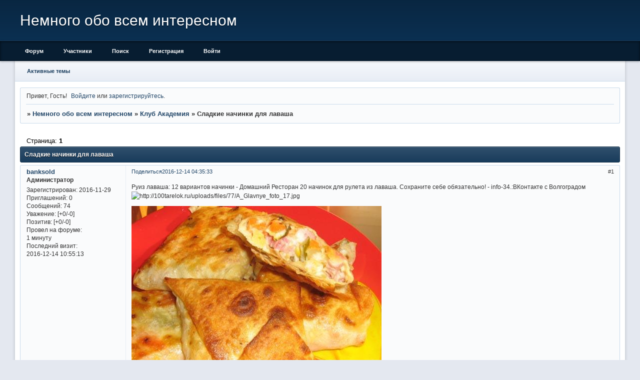

--- FILE ---
content_type: text/html; charset=windows-1251
request_url: https://banksold.aw-ay.ru/viewtopic.php?id=72
body_size: 5332
content:
<!DOCTYPE html PUBLIC "-//W3C//DTD XHTML 1.0 Strict//EN" "http://www.w3.org/TR/xhtml1/DTD/xhtml1-strict.dtd">
<html xmlns="http://www.w3.org/1999/xhtml" xml:lang="ru" lang="ru" dir="ltr" prefix="og: http://ogp.me/ns#">
<head>
<meta http-equiv="Content-Type" content="text/html; charset=windows-1251">
<meta name="viewport" content="width=device-width, initial-scale=1.0">
<title>Сладкие начинки для лаваша</title>
<meta property="og:title" content="Сладкие начинки для лаваша"><meta property="og:url" content="https://banksold.aw-ay.ru/viewtopic.php?id=72"><script type="text/javascript">
try{self.document.location.hostname==parent.document.location.hostname&&self.window!=parent.window&&self.parent.window!=parent.parent.window&&document.write('</he'+'ad><bo'+'dy style="display:none"><plaintext>')}catch(e){}
try{if(top===self&&location.hostname.match(/^www\./))location.href=document.URL.replace(/\/\/www\./,'//')}catch(e){}
var FORUM = new Object({ set : function(prop, val){ try { eval("this."+prop+"=val"); } catch (e) {} }, get : function(prop){ try { var val = eval("this."+prop); } catch (e) { var val = undefined; } return val; }, remove : function(prop, val){ try { eval("delete this."+prop); } catch (e) {} } });
FORUM.set('topic', { "subject": "Сладкие начинки для лаваша", "closed": "0", "num_replies": "0", "num_views": "1089", "forum_id": "16", "forum_name": "Клуб Академия", "moderators": [  ], "language": { "share_legend": "Расскажите друзьям!", "translate": "Перевести", "show_original": "Показать оригинал" } });
// JavaScript переменные форума
var BoardID = 1570577;
var BoardCat = 3;
var BoardStyle = 'Classic_DarkBlue';
var ForumAPITicket = 'd3a098ebabbf0ba1c91d8615dbf47b3eec366738';
var GroupID = 3;
var GroupTitle = 'Гость';
var GroupUserTitle = '';
var BaseDomain = 'aw-ay.ru';
var PartnerID = 4;
var RequestTime = 1769024101;
var StaticURL = 'https://forumstatic.ru';
var AvatarsURL = 'https://forumavatars.ru';
var FilesURL = 'https://forumstatic.ru';
var ScriptsURL = 'https://forumscripts.ru';
var UploadsURL = 'https://upforme.ru';
</script>
<script type="text/javascript" src="/js/libs.min.js?v=4"></script>
<script type="text/javascript" src="/js/extra.js?v=5"></script>
<link rel="alternate" type="application/rss+xml" href="https://banksold.aw-ay.ru/export.php?type=rss&amp;tid=72" title="RSS" />
<link rel="top" href="https://banksold.aw-ay.ru" title="Форум" />
<link rel="search" href="https://banksold.aw-ay.ru/search.php" title="Поиск" />
<link rel="author" href="https://banksold.aw-ay.ru/userlist.php" title="Участники" />
<link rel="up" title="Клуб Академия" href="https://banksold.aw-ay.ru/viewforum.php?id=16" />
<link rel="stylesheet" type="text/css" href="/style/Classic_DarkBlue/Classic_DarkBlue.css" />
<link rel="stylesheet" type="text/css" href="/style/extra.css?v=23" />
<link rel="stylesheet" type="text/css" href="/style/mobile.css?v=5" />
<script type="text/javascript">$(function() { $('#register img[title],#profile8 img[title]').tipsy({fade: true, gravity: 'w'}); $('#viewprofile img[title],.post-author img[title]:not(li.pa-avatar > img),.flag-i[title]').tipsy({fade: true, gravity: 's'}); });</script>
<script>window.yaContextCb=window.yaContextCb||[]</script><script src="https://yandex.ru/ads/system/context.js" async></script>
</head>
<body>

<!-- body-header -->
<div id="pun_wrap">
<div id="pun" class="ru isguest gid3">
<div id="pun-viewtopic" class="punbb" data-topic-id="72" data-forum-id="16" data-cat-id="6">


<div id="mybb-counter" style="display:none">
<script type="text/javascript"> (function(m,e,t,r,i,k,a){m[i]=m[i]||function(){(m[i].a=m[i].a||[]).push(arguments)}; m[i].l=1*new Date(); for (var j = 0; j < document.scripts.length; j++) {if (document.scripts[j].src === r) { return; }} k=e.createElement(t),a=e.getElementsByTagName(t)[0],k.async=1,k.src=r,a.parentNode.insertBefore(k,a)}) (window, document, "script", "https://mc.yandex.ru/metrika/tag.js", "ym"); ym(201230, "init", { clickmap:false, trackLinks:true, accurateTrackBounce:true });

</script> <noscript><div><img src="https://mc.yandex.ru/watch/201230" style="position:absolute; left:-9999px;" alt="" /></div></noscript>
</div>

<!-- html_header -->

<div id="pun-title" class="section">
	<table id="title-logo-table" cellspacing="0">
		<tbody id="title-logo-tbody">
			<tr id="title-logo-tr">
				<td id="title-logo-tdl" class="title-logo-tdl">
					<h1 class="title-logo"><span>Немного обо всем интересном</span></h1>
				</td>
				<td id="title-logo-tdr" class="title-logo-tdr"><!-- banner_top --></td>
			</tr>
		</tbody>
	</table>
</div>

<div id="pun-navlinks" class="section">
	<h2><span>Меню навигации</span></h2>
	<ul class="container">
		<li id="navindex"><a href="https://banksold.aw-ay.ru/"><span>Форум</span></a></li>
		<li id="navuserlist"><a href="https://banksold.aw-ay.ru/userlist.php" rel="nofollow"><span>Участники</span></a></li>
		<li id="navsearch"><a href="https://banksold.aw-ay.ru/search.php" rel="nofollow"><span>Поиск</span></a></li>
		<li id="navregister"><a href="https://banksold.aw-ay.ru/register.php" rel="nofollow"><span>Регистрация</span></a></li>
		<li id="navlogin"><a href="https://banksold.aw-ay.ru/login.php" rel="nofollow"><span>Войти</span></a></li>
	</ul>
</div>

<div id="pun-ulinks" class="section" onclick="void(0)">
	<h2><span>Пользовательские ссылки</span></h2>
	<ul class="container">
		<li class="item1"><a href="https://banksold.aw-ay.ru/search.php?action=show_recent">Активные темы</a></li>
	</ul>
</div>

<!-- pun_announcement -->

<div id="pun-status" class="section">
	<h2><span>Информация о пользователе</span></h2>
	<p class="container">
		<span class="item1">Привет, Гость!</span> 
		<span class="item2"><a href="/login.php" rel="nofollow">Войдите</a> или <a href="/register.php" rel="nofollow">зарегистрируйтесь</a>.</span> 
	</p>
</div>

<div id="pun-break1" class="divider"><hr /></div>

<div id="pun-crumbs1" class="section">
	<p class="container crumbs"><strong>Вы здесь</strong> <em>&#187;&#160;</em><a href="https://banksold.aw-ay.ru/">Немного обо всем интересном</a> <em>&#187;&#160;</em><a href="https://banksold.aw-ay.ru/viewforum.php?id=16">Клуб Академия</a> <em>&#187;&#160;</em>Сладкие начинки для лаваша</p>
</div>

<div id="pun-break2" class="divider"><hr /></div>

<div class="section" style="border:0 !important;max-width:100%;overflow:hidden;display:flex;justify-content:center;max-height:250px;overflow:hidden;min-width:300px;">
		<!-- Yandex.RTB R-A-17775062-1 -->
<div id="yandex_rtb_R-A-17775062-1"></div>
<script>
window.yaContextCb.push(() => {
    Ya.Context.AdvManager.render({
        "blockId": "R-A-17775062-1",
        "renderTo": "yandex_rtb_R-A-17775062-1"
    })
})
</script>
</div>

<div id="pun-main" class="main multipage">
	<h1><span>Сладкие начинки для лаваша</span></h1>
	<div class="linkst">
		<div class="pagelink">Страница: <strong>1</strong></div>
	</div>
	<div id="topic_t72" class="topic">
		<h2><span class="item1">Сообщений</span> <span class="item2">1 страница 1 из 1</span></h2>
		<div id="p72" class="post topicpost endpost topic-starter" data-posted="1481679333" data-user-id="2" data-group-id="1">
			<h3><span><a class="sharelink" rel="nofollow" href="#p72" onclick="return false;">Поделиться</a><strong>1</strong><a class="permalink" rel="nofollow" href="https://banksold.aw-ay.ru/viewtopic.php?id=72#p72">2016-12-14 04:35:33</a></span></h3>
			<div class="container">
							<div class="post-author no-avatar topic-starter">
								<ul>
						<li class="pa-author"><span class="acchide">Автор:&nbsp;</span><a href="https://banksold.aw-ay.ru/profile.php?id=2" rel="nofollow">banksold</a></li>
						<li class="pa-title">Администратор</li>
						<li class="pa-reg"><span class="fld-name">Зарегистрирован</span>: 2016-11-29</li>
						<li class="pa-invites"><span class="fld-name">Приглашений:</span> 0</li>
						<li class="pa-posts"><span class="fld-name">Сообщений:</span> 74</li>
						<li class="pa-respect"><span class="fld-name">Уважение:</span> <span>[+0/-0]</span></li>
						<li class="pa-positive"><span class="fld-name">Позитив:</span> <span>[+0/-0]</span></li>
						<li class="pa-time-visit"><span class="fld-name">Провел на форуме:</span><br />1 минуту</li>
						<li class="pa-last-visit"><span class="fld-name">Последний визит:</span><br />2016-12-14 10:55:13</li>
				</ul>
			</div>
					<div class="post-body">
					<div class="post-box">
						<div id="p72-content" class="post-content">
<p>Руиз лаваша: 12 вариантов начинки - Домашний Ресторан 20 начинок для рулета из лаваша. Сохраните себе обязательно! - info-34.:ВКонтакте с Волгоградом <br /><img class="postimg" loading="lazy" src="https://100tarelok.ru/uploads/files/77/A_Glavnye_foto_17.jpg" alt="http://100tarelok.ru/uploads/files/77/A_Glavnye_foto_17.jpg" /></p>
						<p><img class="postimg" loading="lazy" src="https://img0.liveinternet.ru/images/attach/c/2/67/952/67952521_b_5578.jpg" alt="http://img0.liveinternet.ru/images/attach/c/2/67/952/67952521_b_5578.jpg" /></p>
						<p><img class="postimg" loading="lazy" src="https://www.kirovchanka.ru/assets/images/Articles/home/kulinaria/_2015/bkk/lav03.jpg" alt="http://www.kirovchanka.ru/assets/images/Articles/home/kulinaria/_2015/bkk/lav03.jpg" /><br /> 12 ВАРИАНТОВ НАЧИНКИ ДЛЯ ЗАКУСКИ ИЗ ЛАВАША / Еда и напитки / Кулинарные шпаргалки / Pinme. / Pinme Творожно-фруктовый пирог в лаваше в АГ - Мультиварочка <br /><img class="postimg" loading="lazy" src="https://s019.radikal.ru/i640/1511/db/d029065e160e.jpg" alt="http://s019.radikal.ru/i640/1511/db/d029065e160e.jpg" /></p>
						<p><img class="postimg" loading="lazy" src="https://edaking.ru/uploads/posts/2014-08/1409504084_lavash_na_zavtrak5_02.jpg" alt="http://edaking.ru/uploads/posts/2014-08/1409504084_lavash_na_zavtrak5_02.jpg" /><br /> Лаваш с начинкой, рецепты с фото на RussianFood.: 145 рецептов лаваша с начинкой Руиз лаваша со сладкой начинкой из творога <br /><img class="postimg" loading="lazy" src="https://img0.liveinternet.ru/images/attach/c/3/76/70/76070976_ekue.jpg" alt="http://img0.liveinternet.ru/images/attach/c/3/76/70/76070976_ekue.jpg" /><br /> Лаваш з солодкою начинкою. Майстер клас Горячий завтрак из лаваша Диетический лаваш в духовке, начинки для лаваша 6. Лаваш со сладкой начинкой Сладкая начинка для армянского лаваша &quot; Рецепты приготовления блюд на портале povarenok 2 рецепта любителям сладкого десерта. Сладкий лаваш с фруктовой начинкой, рецепт с фото - EdaKing.RU Начинки для лаваша - Печенюка 2015 | Сладкие начинки для лаваша <br /><img class="postimg" loading="lazy" src="https://cook-food.com/wp-content/uploads/wm/482022d0ceb9ea7d116c059cbb0c99e5.jpg" alt="http://cook-food.com/wp-content/uploads/wm/482022d0ceb9ea7d116c059cbb0c99e5.jpg" /><br /> Кулинарные рецепты Начинки в лаваш <span style="display: block; text-align: center">Сладкие рулетики с корицей &quot; Покушай</span> Сладкий лаваш с фруктовой начинкой, рецепт с фото - EdaKing.RU Новинка от Булочно-кондитерского комбината! - Бкк Киров Лаваш Киров блюда из лаваша - Наш дом Лаваш со сладкой начинкой. Мастер класс » Кулинарные рецепты - Сборник домашних рецептов с фото Начинка для лаваша для жарки ВКУСНЫЕ РЕЦЕПТЫ 2016 С ФОТО. Вкусные рецепты с фотографиями на каждый день!. Рецепты салатов, рецеп Блог сайта &quot;Umbrella Corporation&quot; Лаваш со сладкой начинкой. Мастер класс <br /><img class="postimg" loading="lazy" src="https://povarenok.biz/uploads/taginator/Dec-2014/sladkaya-nachinka-dlya-armyanskogo-lavasha.jpg" alt="http://povarenok.biz/uploads/taginator/Dec-2014/sladkaya-nachinka-dlya-armyanskogo-lavasha.jpg" /></p>
						<p><img class="postimg" loading="lazy" src="https://otvet.imgsmail.ru/download/u_874c9924551587c26cf1df40c5e8c3d7_800.jpg" alt="https://otvet.imgsmail.ru/download/u_874c9924551587c26cf1df40c5e8c3d7_800.jpg" /><br /> лаваш с начинками &quot; Женский советник: статьи для милых дам и не только <br /><img class="postimg" loading="lazy" src="https://gotovim-doma.ru/forum/files/c/ad/cadea63832d88299380937e001c8d802_8417.jpg" alt="http://gotovim-doma.ru/forum/files/c/ad/cadea63832d88299380937e001c8d802_8417.jpg" /><br /> Лаваш со сгущенкой и орешками - 8 Ложек 50 вариантов начинки для лаваша с фото. Обсуждение на LiveInter - Российский Сервис Онлайн-Дневников <br /><img class="postimg" loading="lazy" src="https://www.kulina.ru/images/art/67586.jpg" alt="http://www.kulina.ru/images/art/67586.jpg" /><br /> Южнотирольский яблочный штрудель - Страница 3 : Выпечка сладкая Сладкий руиз лаваша – начинки</p>
						</div>
			<div class="post-rating"><p class="container"><a title="Вы не можете дать оценку участнику">0</a></p></div>
					</div>
					<div class="clearer"><!-- --></div>
				</div>
			</div>
		</div>
	</div>
	<div class="linksb">
		<div class="pagelink">Страница: <strong>1</strong></div>
	</div>
	<div class="section" style="border:0 !important; max-width:100%;text-align:center;overflow:hidden;max-height:250px;overflow:hidden;min-width:300px;">
		<!-- Yandex.RTB R-A-17775062-2 -->
<div id="yandex_rtb_R-A-17775062-2"></div>
<script>
window.yaContextCb.push(() => {
    Ya.Context.AdvManager.render({
        "blockId": "R-A-17775062-2",
        "renderTo": "yandex_rtb_R-A-17775062-2"
    })
})
</script>
<script async src="https://cdn.digitalcaramel.com/caramel.js"></script>
<script>window.CaramelDomain = "mybb.ru"</script>
</div>
</div>
<script type="text/javascript">$(document).trigger("pun_main_ready");</script>

<!-- pun_stats -->

<!-- banner_mini_bottom -->

<!-- banner_bottom -->

<!-- bbo placeholder-->

<div id="pun-break3" class="divider"><hr /></div>

<div id="pun-crumbs2" class="section">
	<p class="container crumbs"><strong>Вы здесь</strong> <em>&#187;&#160;</em><a href="https://banksold.aw-ay.ru/">Немного обо всем интересном</a> <em>&#187;&#160;</em><a href="https://banksold.aw-ay.ru/viewforum.php?id=16">Клуб Академия</a> <em>&#187;&#160;</em>Сладкие начинки для лаваша</p>
</div>

<div id="pun-break4" class="divider"><hr /></div>

<div id="pun-about" class="section">
	<p class="container">
		<span class="item1" style="padding-left:0"><a title="создать форум" href="//mybb.ru/" target="_blank">создать форум</a></span>
	</p>
</div>
<script type="text/javascript">$(document).trigger("pun_about_ready"); if (typeof ym == 'object') {ym(201230, 'userParams', {UserId:1, is_user:0}); ym(201230, 'params', {forum_id: 1570577});}</script>


<div id="html-footer" class="section">
	<div class="container"><script type="text/javascript"><!--
new Image().src = "//counter.yadro.ru/hit;mybb-test?r"+
escape(document.referrer)+((typeof(screen)=="undefined")?"":
";s"+screen.width+"*"+screen.height+"*"+(screen.colorDepth?
screen.colorDepth:screen.pixelDepth))+";u"+escape(document.URL)+
";h"+escape('3')+";"+Math.random();//--></script></div>
</div>

</div>
</div>
</div>




</body>
</html>
